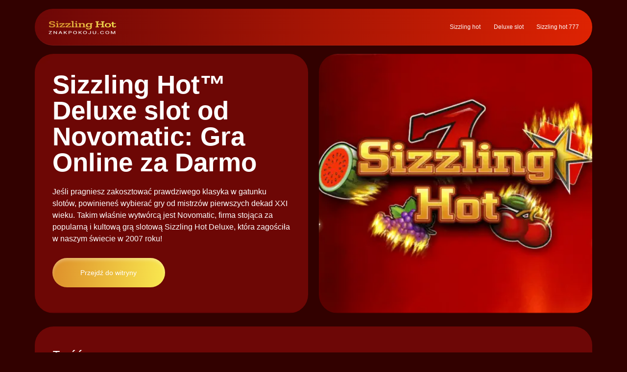

--- FILE ---
content_type: text/html; charset=UTF-8
request_url: https://znakpokoju.com/sizzling-hot-deluxe/
body_size: 4790
content:
<!DOCTYPE html>
<html lang="pl">

<head>
    <meta charset="UTF-8">
    <meta http-equiv="X-UA-Compatible" content="IE=edge">
    <meta name="viewport" content="width=device-width, initial-scale=1.0">
    <title>
        Sizzling Hot Deluxe slot ▷ Darmowa gra od Novomatic
    </title>
    <meta name="description" content="Zagraj na slocie Sizzling Hot™ Deluxe za darmo i bez depozytu. ⏩ Jaka jest maksymalna wygrana w grze online. Zwycięskie kombinacje i jak grać. ⚡">
    <link rel="canonical" href="https://znakpokoju.com/sizzling-hot-deluxe/" />
    <link rel="stylesheet" href="/assets/css/styles.css">
    <link rel="icon" href="/assets/img/favicon.webp" type="image/webp">

    <meta property="og:title" content="Sizzling Hot Deluxe slot ▷ Darmowa gra od Novomatic">
    <meta property="og:type" content="website">
    <meta property="og:image" content="https://znakpokoju.com/assets/img/logo.webp">
    <meta property="og:url" content="https://znakpokoju.com/sizzling-hot-deluxe/">
    <meta property="og:locale" content="pl_PL" />

    <script type="application/ld+json">
        {
            "@context": "https://schema.org",
            "@type": "Product",
            "name": "Sizzling Hot",
            "aggregateRating": {
                "@type": "AggregateRating",
                "ratingValue": "5",
                "reviewCount": "977"
            }
        }
    </script>
    <script type="application/ld+json">
        {
            "@context": "https://schema.org/",
            "@type": "BreadcrumbList",
            "itemListElement": [{
                "@type": "ListItem",
                "position": 1,
                "name": "Gra",
                "item": "https://znakpokoju.com/sizzling-hot-deluxe/"
            }, {
                "@type": "ListItem",
                "position": 2,
                "name": "🎯 Sizzling Hot 🎯",
                "item": "https://znakpokoju.com/sizzling-hot-deluxe/#title-1"
            }]
        }
    </script>
    <script type="application/ld+json">
        {
            "@context": "https://schema.org",
            "@type": "Article",
            "mainEntityOfPage": {
                "@type": "WebPage",
                "@id": "https://znakpokoju.com/sizzling-hot-deluxe/"
            },
            "headline": "Sizzling Hot™ Deluxe slot od Novomatic: Gra Online za Darmo",
            "image": "https://znakpokoju.com/assets/img/logo.webp",
            "author": {
                "@type": "Organization",
                "name": "Sizzling Hot",
                "url": "https://znakpokoju.com/"
            },
            "publisher": {
                "@type": "Organization",
                "name": "Sizzling Hot",
                "logo": {
                    "@type": "ImageObject",
                    "url": "https://znakpokoju.com/assets/img/logo.webp"
                }
            },
            "datePublished": ""
        }
    </script>


</head>

<body>
    <div class="container">
        <header>
            <a href="/" class="logo" aria-label="logo">
                <p itemscope="" itemtype="https://schema.org/ImageObject" class="img-text">
                    <img src="/assets/img/logo.webp" alt=""><br>
                    <meta itemprop="contentUrl" content="/assets/img/logo.webp"><br>
                    <meta itemprop="width" content="200"><br>
                    <meta itemprop="height" content="200"><br>
                    <meta itemprop="thumbnail" content="/assets/img/logo.webp">
                </p>
            </a>

            <nav>
                <ul>
                    <li><a href="/">Sizzling hot</a></li><li><a href="/sizzling-hot-deluxe/">Deluxe slot</a></li>
<li><a href="/sizzling-hot-777/">Sizzling hot 777</a></li>                </ul>

                <button class="burger" aria-label="burger"></button>
            </nav>
        </header>
    </div>
    <main>
        <div class="container">
            <section class="intro">
                <div class="row">
                    <h1>
                        Sizzling Hot™ Deluxe slot od Novomatic: Gra Online za Darmo
                    </h1>
                    <p>
                        Jeśli pragniesz zakosztować prawdziwego klasyka w gatunku slotów, powinieneś wybierać gry od
                        mistrzów pierwszych dekad XXI wieku. Takim właśnie wytwórcą jest Novomatic, firma stojąca za
                        popularną i kultową grą slotową Sizzling Hot Deluxe, która zagościła w naszym świecie w 2007
                        roku!
                    </p>


                    <span class="btn">Przejdź do witryny</span>
                </div>

                <div class="bg"></div>
            </section>

            <section class="cnt">
                <div class="block" style="margin: calc(30vw / var(--resizer) * 100) 0;">
                    <strong>Treść</strong>
                    <ol style="margin: 15px 0 0 0;">
                        <li><a href="#title-1">✅Wypłaty, Symbole, RTP&nbsp;</a></li>
                        <li><a href="#title-2">⭐FAQ</a></li>
                    </ol>
                </div>

                <div class="block">
                    <p>W tejże klasycznej grze nieodnajdziesz skomplikowanych bonus&oacute;w.
                        Wszystko sprowadza się do standardowego planu gry z ikonami,
                        kt&oacute;re w tamtych czasach zdobyły serca - owoce, si&oacute;demki i
                        gwiazdki. Jeśli marzysz o jackpotcie, niestety, on r&oacute;wnież nie
                        uczestniczy w tej zabawie. Zamiast tego, w grze Sizzling Hot Deluxe slot
                        każda wygrana podlega podwojeniu! Wystarczy zaledwie trafić kartę w
                        odpowiednim odcieniu, a dowolna wygrana natychmiastowo rośnie w siłę,
                        podwajając sw&oacute;j blask.</p>

                    <p itemscope="" itemtype="https://schema.org/ImageObject" class="small-img">
                        <img src="/assets/img/pc/delux/small/sizzling-hot.webp" alt="Sizzling Hot" title="Sizzling Hot slot"><br>
                        <meta itemprop="contentUrl" content="/assets/img/pc/delux/small/sizzling-hot.webp">
                        <br>
                        <meta itemprop="width" content="200"><br>
                        <meta itemprop="height" content="200"><br>
                        <meta itemprop="thumbnail" content="/assets/img/pc/delux/small/sizzling-hot.webp">
                    </p>

                    <div class="table">
                        <table>
                            <tbody>
                                <tr>
                                    <td>
                                        <p>🍒 Slot</p>
                                    </td>
                                    <td>
                                        <p>Sizzling Hot&trade; Deluxe</p>
                                    </td>
                                </tr>
                                <tr>
                                    <td>
                                        <p>🎱 Rok wydania</p>
                                    </td>
                                    <td>
                                        <p>2007</p>
                                    </td>
                                </tr>
                                <tr>
                                    <td>
                                        <p>💥 Podwojenie wygranych</p>
                                    </td>
                                    <td>
                                        <p>Tak</p>
                                    </td>
                                </tr>
                                <tr>
                                    <td>
                                        <p>💲 Maksymalne wygrane</p>
                                    </td>
                                    <td>
                                        <p>5000x</p>
                                    </td>
                                </tr>
                                <tr>
                                    <td>
                                        <p>🎯 RTP</p>
                                    </td>
                                    <td>
                                        <p>95.66%</p>
                                    </td>
                                </tr>
                                <tr>
                                    <td>
                                        <p>➡️ Linie wypłat</p>
                                    </td>
                                    <td>
                                        <p>5</p>
                                    </td>
                                </tr>
                                <tr>
                                    <td>
                                        <p>🎁 Scatter</p>
                                    </td>
                                    <td>
                                        <p>Tak</p>
                                    </td>
                                </tr>
                            </tbody>
                        </table>
                    </div>
                    <p>Wiara w gry Novomatic wzrasta niezmiennie z upływem lat. Firma ta otworzyła
                        swe podwoje w 1980 roku, już wtedy przyciągając szerokie grono oddanych
                        graczy i pasjonat&oacute;w. Gdy w końcu licencje na gry internetowe
                        stały się dostępne, Novomatic szybko je wykorzystał, by ulepszyć swe
                        usługi. Dlatego też, Novomatic z dumą obwieszcza posiadanie licencji
                        przyznanej przez UK
                        Gambling Commission.</p>

                    <p itemscope="" itemtype="https://schema.org/ImageObject" class="small-img">
                        <img src="/assets/img/pc/delux/small/sizzling-hot-2.webp" alt="Gra Sizzling Hot" title="Gra w kasynie Sizzling Hot"><br>
                        <meta itemprop="contentUrl" content="/assets/img/pc/delux/small/sizzling-hot-2.webp">
                        <br>
                        <meta itemprop="width" content="200"><br>
                        <meta itemprop="height" content="200"><br>
                        <meta itemprop="thumbnail" content="/assets/img/pc/delux/small/sizzling-hot-2.webp">
                    </p>

                    <p>Lecz pamiętaj, Novomatic nie zajmuje się wyłącznie produkcją i dystrybucją
                        wirtualnych urządzeń. Zadbał r&oacute;wnież o fizyczne maszyny,
                        kt&oacute;re gościć można w ważnych europejskich kasynach stacjonarnych.
                        Postęp w tej sferze poddano analizie zr&oacute;wnoważonego rozwoju
                        firmy, umieszczając Novomatic w czoł&oacute;wce 30% najlepszych
                        przedsiębiorstw elektronicznych na świecie.</p>
                    <p>Johannes Gratzl, członek zarządu NOVOMATIC, wyraził:
                        "Dzięki tej ocenie dokonaliśmy wielkiego postępu, a nasza transparentność osiągnęła najwyższy
                        poziom. Ponadto, nasze standardy pracy znacząco przewyższają branżową średnią".</p>

                    <p itemscope="" itemtype="https://schema.org/ImageObject" class="big-img">
                        <picture>
                            <source srcset="/assets/img/pc/delux/sizzling-hot-free.webp" media="(min-width:1000px )" type="image/png">
                            <source srcset="/assets/img/mobile/delux/sizzling-hot-free.webp" media="(max-width: 1000px)" type="image/png">
                            <img src="/assets/img/pc/delux/sizzling-hot-free.webp" alt="Sizzling Hot za darmo" title="Graj w Sizzling Hot za darmo">
                        </picture>
                        <br>
                        <meta itemprop="contentUrl" content="/assets/img/pc/delux/sizzling-hot-free.webp"><br>
                        <meta itemprop="width" content="auto"><br>
                        <meta itemprop="height" content="auto"><br>
                        <meta itemprop="thumbnail" content="/assets/img/pc/delux/sizzling-hot-free.webp">
                    </p>

                </div>
                <div class="block">
                    <h2 id="title-1">Wypłaty, Symbole, RTP</h2>

                    <p itemscope="" itemtype="https://schema.org/ImageObject" class="small-img">
                        <img src="/assets/img/pc/delux/small/sizzling-hot-payout.webp" alt="Sizzling Hot na pieniądze" title="Sizzling Hot wypłata pieniędzy"><br>
                        <meta itemprop="contentUrl" content="/assets/img/pc/delux/small/sizzling-hot-payout.webp">
                        <br>
                        <meta itemprop="width" content="200"><br>
                        <meta itemprop="height" content="200"><br>
                        <meta itemprop="thumbnail" content="/assets/img/pc/delux/small/sizzling-hot-payout.webp">
                    </p>

                    <p>Wypłaty w tym slocie inicjują się w momencie, gdy uda się zebranie co
                        najmniej 3 identycznych symboli na jednej linii. Niemniej istnieją pewne
                        symbole, kt&oacute;re z tego ustroju wyłamują się. Pierwszym z nich jest
                        skromna wiśnia - już dwie z nich w jednej linii gwarantują graczowi
                        satysfakcjonującą wypłatę. Drugim niestandardowym przypadkiem jest
                        gwiazda, kt&oacute;ra pełni rolę Scatter, choć nie w pełni zgodnie z
                        tradycyjnymi zasadami tego symbolu.</p>
                    <p>Przeprowadzając własny eksperyment, byliśmy w stanie stworzyć listę postaci w
                        grze Sizzling Hot&trade; Deluxe Slot:</p>
                    <ul>
                        <li>Wiśnia</li>
                        <li>Pomarańcza</li>
                        <li>Cytryna</li>
                        <li>Śliwka</li>
                        <li>Winogrono</li>
                        <li>Arbuz</li>
                        <li>Si&oacute;demka</li>
                    </ul>
                    <p>Nasze doświadczenie z przeprowadzonych test&oacute;w eksperckich pokazało, że
                        nie wszystkie postacie grają według standardowego scenariusza. W tamtych
                        czasach rola Scatter nie zawsze wiązała się z dodatkową funkcją
                        bonusową. Przykładowo, w slocie Sizzling Hot&trade; Deluxe, Scatter
                        oznacza symbol, kt&oacute;ry wypłaca nagrodę niezależnie od linii
                        wypłat. To pozwala na zdobycie gwiazdy na trzech r&oacute;żnych bębnach,
                        gdzie nie ma linii wypłat, ale nagroda jest wciąż dostępna. Oczywiście,
                        z powodu tej unikalnej funkcji, średnia wypłata dla symbolu Scatter
                        prezentuje się inaczej w por&oacute;wnaniu do pozostałych ikon.</p>
                </div>

                <div class="block">
                    <div id="title-2" class="flex justify-between">
                        <h2 class="faq__title">
                            FAQ
                        </h2>

                        <p itemscope="" itemtype="https://schema.org/ImageObject" class="small-img">
                            <img src="/assets/img/pc/delux/small/sizzling-hot-faq.webp" alt="Sizzling Hot FAQ" title="Pytania dotyczące Sizzling Hot"><br>
                            <meta itemprop="contentUrl" content="/assets/img/pc/delux/small/sizzling-hot-faq.webp">
                            <br>
                            <meta itemprop="width" content="200"><br>
                            <meta itemprop="height" content="200"><br>
                            <meta itemprop="thumbnail" content="/assets/img/pc/delux/small/sizzling-hot-faq.webp">
                        </p>

                        <div itemscope="" itemtype="https://schema.org/FAQPage" class="faq__block">
                            <div itemprop="mainEntity" itemscope="" itemtype="https://schema.org/Question" class="faq__item">
                                <h3 itemprop="name" class="faq__head">Czy gra Sizzling Hot™ Deluxe okazuje się
                                    posiadaczem jakichś wyjątkowych atrakcji? </h3>
                                <div itemprop="acceptedAnswer" itemscope="" itemtype="http://schema.org/Answer" class="faq__content">
                                    <p itemprop="text">W tym slocie nie ma miejsca na rozbudowane funkcje bonusowe,
                                        które zwykle towarzyszą nowoczesnym automatom. Gra Sizzling Hot™ Deluxe stawia
                                        głównie na prostotę rozgrywki i tradycyjne symbole owoców, proponując jednak
                                        możliwość podwojenia wygranych dzięki niepozornej funkcji Gamble. </p>
                                </div>
                            </div>
                            <div itemprop="mainEntity" itemscope="" itemtype="https://schema.org/Question" class="faq__item">
                                <h3 itemprop="name" class="faq__head">Jakie Są Osiągalne Zwycięstwa w Grze Sizzling
                                    Deluxe? </h3>
                                <div itemprop="acceptedAnswer" itemscope="" itemtype="http://schema.org/Answer" class="faq__content">
                                    <p itemprop="text">Największa wygrana w grze Sizzling Hot Deluxe kreuje niezwykłą
                                        5000-krotność oryginalnego zakładu. Ażeby dojść do tego, gracz musi zgromadzić
                                        na ekranie wszystkie ikony "7" na aktywnych liniiach wypłat. </p>
                                </div>
                            </div>
                            <div itemprop="mainEntity" itemscope="" itemtype="https://schema.org/Question" class="faq__item">
                                <h3 itemprop="name" class="faq__head">Dla Kogo Przeznaczony Jest Automat Sizzling Hot™
                                    Deluxe? </h3>
                                <div itemprop="acceptedAnswer" itemscope="" itemtype="http://schema.org/Answer" class="faq__content">
                                    <p itemprop="text">Automat Sizzling Hot™ Deluxe wabi entuzjastów klasycznych
                                        automatów, ci, którzy preferują prostotę w rozrywce i tradycyjne wzorce. Gra
                                        kusi tych, którzy czerpią radość z szybkich obrotów, prozaicznych obrazków i
                                        możliwości podwojenia swoich wygranych. </p>
                                </div>
                            </div>
                        </div>

                    </div>
                </div>
            </section>
        </div>
    </main>
    <div class="container">
       </div>    <div class="container">
        <footer>
            <ul>
                <li><a href="/">Sizzling hot</a></li><li><a href="/sizzling-hot-deluxe/">Deluxe slot</a></li>
<li><a href="/sizzling-hot-777/">Sizzling hot 777</a></li>            </ul>
        </footer>
    </div>

    <script src="/assets/js/scripts.js"></script>
<script defer src="https://static.cloudflareinsights.com/beacon.min.js/vcd15cbe7772f49c399c6a5babf22c1241717689176015" integrity="sha512-ZpsOmlRQV6y907TI0dKBHq9Md29nnaEIPlkf84rnaERnq6zvWvPUqr2ft8M1aS28oN72PdrCzSjY4U6VaAw1EQ==" data-cf-beacon='{"version":"2024.11.0","token":"7a38b1ede8b146d284e0ccb56e7a8eba","r":1,"server_timing":{"name":{"cfCacheStatus":true,"cfEdge":true,"cfExtPri":true,"cfL4":true,"cfOrigin":true,"cfSpeedBrain":true},"location_startswith":null}}' crossorigin="anonymous"></script>
</body>

</html>

--- FILE ---
content_type: text/css
request_url: https://znakpokoju.com/assets/css/styles.css
body_size: 2114
content:
* {
	margin: 0;
	padding: 0;
	box-sizing: border-box;
}

:root {
	--resizer: 1440;
}

body {
	font-family: 'Inter', sans-serif;
	background-color: #320100;
	padding: calc(20vw / var(--resizer) * 100) 0;
}

main {
	position: relative;
	display: flex;
	flex-direction: column;
	width: 100%;
	height: 100%;
}

.container {
	margin: 0 auto;
	max-width: calc(1280vw / var(--resizer) * 100);
	width: 100%;
}

header {
	display: flex;
	justify-content: space-between;
	align-items: center;
	margin: 0 auto;
	padding: calc(19vw / var(--resizer) * 100) calc(30vw / var(--resizer) * 100);
	width: 100%;
	border-radius: calc(93vw / var(--resizer) * 100);
	border-bottom: 1px solid var(--white-5, rgba(255, 255, 255, 0.05));
	background:  linear-gradient(90deg, #6D0706 0%, #DF2302 101.15%);
}
.logo p {
	height: inherit;
}
header .logo {
	width: auto;
	height: calc(45vw / var(--resizer) * 100);
}

header .logo img {
	width: 100%;
	height: 100%;
}

header nav {
	display: flex;
}
p span {
	font-size: 18px;
	font-style: normal;
	font-weight: 500;
	line-height: 160%;
	background: rgba(255, 255, 255, 0.44);
	background-clip: text;
	-webkit-background-clip: text;
	-webkit-text-fill-color: transparent;
}
header nav ul {
	display: flex;
	list-style: none;
}
header nav ul li {
	margin: 0 0 0 calc(30vw / var(--resizer) * 100);
	font-size: calc(14vw / var(--resizer) * 100);
	font-style: normal;
	font-weight: 400;
	line-height: normal;
	color: #fff;
	transition: 0.5s all linear;
}
header nav ul li:hover {
	color: #fd8585;
}
li a {
	font-size: calc(14vw / var(--resizer) * 100);
	font-style: normal;
	font-weight: 400;
	line-height: normal;
	color: #fff;
	transition: 0.5s all linear;
	text-decoration: none;
}
li a:hover {
	color: #ffd056;
}
header nav ul li a {
	text-decoration: none;
	color: inherit;
}
header nav ul li:first-child {
	margin: 0;
}
header nav .burger {
	display: none;
}

.intro {
	display: flex;
	justify-content: space-between;
	margin: calc(20vw / var(--resizer) * 100) 0 0 0;
	border-radius: calc(93vw / var(--resizer) * 100);
	width: 100%;
}
.intro .row {
	display: flex;
	flex-direction: column;
	padding: calc(40vw / var(--resizer) * 100) calc(40vw / var(--resizer) * 100)
		calc(60vw / var(--resizer) * 100) calc(40vw / var(--resizer) * 100);
	width: 49%;
	border-radius: calc(43vw / var(--resizer) * 100);
	background: url('../img/left.webp') center / cover no-repeat;
}
.intro .row h1 {
	position: relative;
	font-family: 'Paytone One', sans-serif;
	font-size: calc(60vw / var(--resizer) * 100);
	font-style: normal;
	font-weight: 600;
	line-height: 100%;
	color: #ffffff;
	z-index: 2;
}
.intro .bg {
	width: 49%;
	background: url('../img/block.webp') center / cover no-repeat;
	border-radius: calc(43vw / var(--resizer) * 100);
}
.intro .bg.author {
	width: 49%;
	background: url('../img/author.webp') center / cover no-repeat;
	border-radius: calc(43vw / var(--resizer) * 100);
}
.intro .row p {
	margin: calc(25vw / var(--resizer) * 100) 0 0 0;
	font-size: calc(18vw / var(--resizer) * 100);
	font-style: normal;
	font-weight: 500;
	line-height: 155%;
	color: #ffffff;
}
.btn {
	align-self: flex-start;
	margin: calc(30vw / var(--resizer) * 100) 0 0 0;
	padding: calc(25vw / var(--resizer) * 100) calc(65vw / var(--resizer) * 100);
	border-radius: calc(100vw / var(--resizer) * 100);
	background: linear-gradient(94deg, #DE902B 0.45%, #F9E84F 100%);
	box-shadow: 0px 4px 6px 0px rgba(255, 255, 255, 0.31) inset;
	font-size: calc(16vw / var(--resizer) * 100);
	font-style: normal;
	font-weight: 500;
	line-height: normal;
	color: #fff;
	text-decoration: none;
	transition: 0.5s all linear;
}
.btn:hover {
	transform: scale(1.1);
}

.cnt {
	display: flex;
	flex-direction: column;
}

.cnt .block {
	margin: calc(30vw / var(--resizer) * 100) 0 0 0;
	padding: calc(52vw / var(--resizer) * 100) calc(41vw / var(--resizer) * 100);
	border-radius: calc(43vw / var(--resizer) * 100);
	background: #6D0706;
	backdrop-filter: blur(calc(80vw / var(--resizer) * 100));
}

.cnt h2 {
	font-family: 'Paytone One', sans-serif;
	margin: 0 0 calc(30vw / var(--resizer) * 100) 0;
	font-size: calc(32vw / var(--resizer) * 100);
	font-style: normal;
	font-weight: 600;
	line-height: 104.9%;
	color: #ffffff;
}
.cnt h3 {
	font-family: 'Paytone One', sans-serif;
	margin: 0 0 calc(30vw / var(--resizer) * 100) 0;
	font-size: calc(26vw / var(--resizer) * 100);
	font-style: normal;
	font-weight: 600;
	line-height: 104.9%;
	color: #ffffff;
}
.cnt strong {
	font-family: 'Paytone One', sans-serif;
	margin: 0 0 calc(30vw / var(--resizer) * 100) 0;
	font-size: calc(26vw / var(--resizer) * 100);
	font-style: normal;
	font-weight: 600;
	line-height: 104.9%;
	color: #ffffff;
}
.cnt p,
.cnt li,
.cnt td,
.cnt th {
	font-size: calc(16vw / var(--resizer) * 100);
	font-style: normal;
	font-weight: 400;
	line-height: 155%;
	color: #ffffff;
}

.cnt p {
	margin: 0 0 calc(25vw / var(--resizer) * 100) 0;
}

.cnt p.img-text {
	display: flex;
	width: 100%;
	height: auto;
}

.cnt p.img-text img {
	width: inherit;
	height: inherit;
}

.cnt ul,
.cnt ol {
	margin: 0 0 calc(15vw / var(--resizer) * 100) 0;
	padding: 0 0 0 calc(30vw / var(--resizer) * 100);
}

table {
	width: 100%;
	overflow: auto;
	border-spacing: 0 calc(10vw / var(--resizer) * 100);
	margin: calc(30vw / var(--resizer) * 100) 0;
}
td,
th {
	padding: calc(9vw / var(--resizer) * 100) calc(16vw / var(--resizer) * 100);
	border: calc(2vw / var(--resizer) * 100) solid #7d3734;
}

th {
	text-align: center;
	background: #4d1917;
}

.cnt tr td:first-child,
.cnt tr th:first-child {
	border-radius: calc(9vw / var(--resizer) * 100) 0px 0px
		calc(9vw / var(--resizer) * 100);
}
.cnt tr td:last-child,
.cnt tr th:last-child {
	border-radius: 0px calc(9vw / var(--resizer) * 100)
		calc(9vw / var(--resizer) * 100) 0px;
}

.out {
	display: flex;
	flex-direction: column;
	margin: calc(20vw / var(--resizer) * 100) 0;
}

.out .item {
	display: flex;
	justify-content: space-between;
	margin: 0 0 calc(15vw / var(--resizer) * 100) 0;
	padding: 0 calc(10vw / var(--resizer) * 100) 0 0;
	border-radius: calc(11vw / var(--resizer) * 100);
	background: rgba(2, 9, 178, 0.16);
	height: calc(110vw / var(--resizer) * 100);
	overflow: hidden;
}

.out .item .place {
	display: flex;
	justify-content: center;
	align-items: center;
	color: #fff;
	font-size: calc(30vw / var(--resizer) * 100);
	font-style: normal;
	font-weight: 800;
	line-height: 87.023%;
	background-color: #0e30e6;
	height: calc(110vw / var(--resizer) * 100);
	width: calc(40vw / var(--resizer) * 100);
}

.out .item .btn {
	margin: 0;
	align-self: center;
}

.out .img-cov {
	display: flex;
	align-items: center;
	height: calc(110vw / var(--resizer) * 100);
	text-decoration: none;
	color: #fff;
}
.out .img-cov img,
.out .img-cov p {
	margin: 0;
	width: calc(200vw / var(--resizer) * 100);
	height: 100%;
}
.out .img-cov span {
	margin: 0 0 0 calc(17vw / var(--resizer) * 100);
	font-size: calc(18vw / var(--resizer) * 100);
	font-style: normal;
	font-weight: 700;
	line-height: 160%;
}

.out .rate {
	background: url('../img/rate.webp') center / cover no-repeat;
	width: calc(135vw / var(--resizer) * 100);
	height: calc(21vw / var(--resizer) * 100);
	align-self: center;
}

.out .l {
	display: flex;
}

footer {
	display: flex;
	margin: calc(30vw / var(--resizer) * 100) 0 0 0;
	padding: calc(25.5vw / var(--resizer) * 100);
	max-width: calc(1280vw / var(--resizer) * 100);
	width: 100%;
	border-radius: calc(93vw / var(--resizer) * 100);
	border-bottom: 1px solid var(--white-5, rgba(255, 255, 255, 0.05));
	background:  linear-gradient(90deg, #6D0706 0%, #DF2302 101.15%);
}

footer .logo {
	display: none;
	width: auto;
}

footer .logo img {
	width: 100%;
	height: 100%;
}
footer {
	display: flex;
	justify-content: center;
	align-items: center;
	gap: 30px;
}
footer .socials {
	height: 30px;
}
footer ul {
	display: flex;
	justify-content: center;
	list-style: none;
}
footer ul li {
	margin: 0 calc(15vw / var(--resizer) * 100);
	font-size: calc(14vw / var(--resizer) * 100);
	font-style: normal;
	font-weight: 400;
	line-height: normal;
	color: #fff;
	transition: 0.5s all linear;
}
footer ul li a {
	font-size: 12px;
	color: inherit;
	text-decoration: none;
}

footer ul li:hover {
	color: #fd8585;
}
.author-block {
	display: flex;
	gap: 20px;
}
.author-block h2 {
	margin: 0 0 5px 0;
}
.author-block h3 {
	color: #fff;
	font-size: 16px;
	font-style: italic;
	font-weight: 600;
	line-height: 25px;
}
.author-block .intro {
	margin: 0;
}
p img {
	width: 100%;
	height: 100%;
}
.small-img {
	width: 200px;
	height: 200px;
	margin: 0 auto calc(25vw / var(--resizer) * 100) auto !important;
}
.big-img img {
	border-radius: calc(43vw / var(--resizer) * 100);
}
@media screen and (max-width: 600px) {
	li a {
		font-size: 14px;
		line-height: 30px;
	}
	.author-block {
		flex-direction: column;
		align-items: center;
	}
	.author-block .intro .bg.author {
		width: 260px;
		height: 260px;
	}
	body {
		padding: 15px 0;
	}
	header {
		position: relative;
		top: auto;
		left: auto;
		transform: none;
		margin: 0 auto;
		padding: 20px 14px;
		max-width: 100%;
		border-radius: 93px;
	}

	header nav ul {
		padding: 40px 15px 20px 15px;
		position: absolute;
		top: -1000%;
		left: 0;
		background-color: #381d1a;
		flex-direction: column;
		z-index: 99999;
		width: 100%;
		transition: 0.5s all linear;
	}
	header.active nav ul {
		top: 100px;
	}
	header nav ul li:first-child {
		margin: 0 0 20px 0;
	}
	header nav ul li {
		margin: 0 0 20px 0;
		font-size: 12px;
		color: #ffffff;
	}
	header nav .burger {
		display: block;
		width: 45px;
		height: 15px;
		background: url('../img/burger.svg') center / cover no-repeat;
		border: none;
		transition: 0.5s all linear;
	}
	header.active nav .burger {
		width: 45px;
		height: 45px;
		background: url('../img/close.svg') center / contain no-repeat;
	}

	header .logo {
		height: 35px;
	}

	.intro {
		margin: 20px 0 0 0;
		flex-direction: column;
		border-radius: 0;
	}
	.intro.author {
		margin: 20px 0 0 0;
		flex-direction: column;
		border-radius: 0;
	}

	.intro .bg {
		width: 100%;
		height: 200px;
		border-radius: 30px;
		margin-top: 15px;
	}
	.intro .bg.author {
		width: 100%;
		height: 200px;
		border-radius: 30px;
	}
	.container {
		max-width: 100%;
		padding: 0 15px;
	}

	.intro .row {
		margin: 20px 0 0 0;
		padding: 30px;
		width: 100%;
		border-radius: 30px;
	}
	.intro .row h1 {
		font-size: 32px;
	}
	.intro .row p {
		margin: 13px 0 0 0;
		font-size: 14px;
	}
	.btn {
		display: flex;
		justify-content: center;
		margin: 13px 0 0 0;
		padding: 15px;
		width: 100%;
		border-radius: 100px;
		font-size: 14px;
	}
	.cnt {
		padding: 20px 0 0 0;
	}

	.cnt .block {
		margin: 20px 0 0 0;
		padding: 24px 15px;
		border-radius: 30px;
		backdrop-filter: blur(80px);
	}

	.cnt h2 {
		margin: 0 0 20px 0;
		font-size: 24px;
	}
	.cnt h3 {
		margin: 0 0 20px 0;
		font-size: 20px;
	}
	.cnt strong {
		margin: 0 0 20px 0;
		font-size: 20px;
	}

	.cnt p,
	.cnt li,
	.cnt td,
	.cnt th {
		font-size: 12px;
	}

	.cnt p {
		margin: 0 0 15px 0;
	}

	table {
		border-spacing: 0 10px;
		margin: 20px 0;
	}
	td,
	th {
		padding: 9px 16px;
		border: 2px solid rgba(255, 255, 255, 0.18);
	}

	th {
		text-align: left;
	}

	.cnt tr td:first-child,
	.cnt tr th:first-child {
		border-radius: 9px 0px 0px 9px;
	}
	.cnt tr td:last-child,
	.cnt tr th:last-child {
		border-radius: 0px 9px 9px 0px;
	}

	footer {
		flex-direction: column;
		margin: 20px 0 0 0;
		padding: 0 0 14px 0;
		max-width: 100%;
		width: 100%;
		border-radius: 30px;
	}
	footer ul {
		justify-content: space-around;
		flex-wrap: wrap;
	}
	footer ul li {
		margin: 15px 0 0 0;
		font-size: 12px;
		width: 38%;
		text-align: center;
	}

	.out {
		margin: 20px 0;
	}

	.out .item {
		margin: 0 0 10px 0;
		padding: 0 10px 0 0;
		border-radius: 9px;
		height: auto;
		flex-wrap: wrap;
	}

	.out .item .l {
		margin: 0 0 7px 0;
		width: 100%;
	}

	.out .img-cov {
		height: auto;
	}

	.out .img-cov img,
	.out .img-cov p {
		margin: 0;
		width: auto;
		height: 50px;
	}

	.out .item .place {
		font-size: 14px;
		height: 50px;
		width: 20px;
	}

	.out .img-cov span {
		margin: 0 0 0 17px;
		font-size: 16px;
	}

	.out .item .btn {
		width: 55%;
		border-radius: 9px;
	}

	.out .rate {
		width: 40%;
		height: 20px;
		background-size: contain;
	}
}


--- FILE ---
content_type: application/javascript
request_url: https://znakpokoju.com/assets/js/scripts.js
body_size: -289
content:
const header = document.querySelector('header'),
	burger = document.querySelector('.burger')

burger.addEventListener('click', () => {
	header.classList.toggle('active')
})
